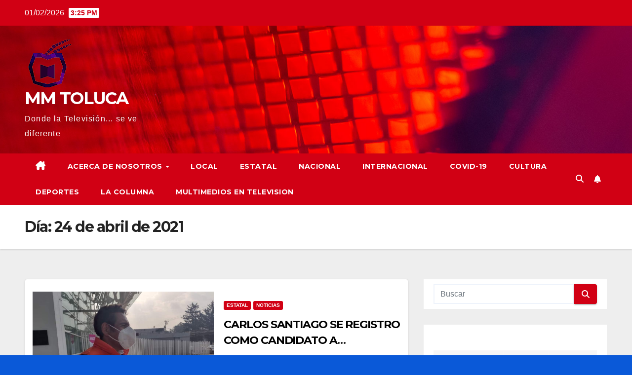

--- FILE ---
content_type: text/html; charset=UTF-8
request_url: https://multimediostoluca.online/2021/04/24/
body_size: 19490
content:
<!DOCTYPE html>
<html lang="es" xmlns:fb="https://www.facebook.com/2008/fbml" xmlns:addthis="https://www.addthis.com/help/api-spec" >
<head>
<meta charset="UTF-8">
<meta name="viewport" content="width=device-width, initial-scale=1">
<link rel="profile" href="http://gmpg.org/xfn/11">
<meta name='robots' content='noindex, follow' />

	<!-- This site is optimized with the Yoast SEO plugin v24.9 - https://yoast.com/wordpress/plugins/seo/ -->
	<title>24/04/2021 - MM TOLUCA</title>
	<meta property="og:locale" content="es_ES" />
	<meta property="og:type" content="website" />
	<meta property="og:title" content="24/04/2021 - MM TOLUCA" />
	<meta property="og:url" content="https://multimediostoluca.online/2021/04/24/" />
	<meta property="og:site_name" content="MM TOLUCA" />
	<meta name="twitter:card" content="summary_large_image" />
	<script type="application/ld+json" class="yoast-schema-graph">{"@context":"https://schema.org","@graph":[{"@type":"CollectionPage","@id":"https://multimediostoluca.online/2021/04/24/","url":"https://multimediostoluca.online/2021/04/24/","name":"24/04/2021 - MM TOLUCA","isPartOf":{"@id":"https://multimediostoluca.online/#website"},"primaryImageOfPage":{"@id":"https://multimediostoluca.online/2021/04/24/#primaryimage"},"image":{"@id":"https://multimediostoluca.online/2021/04/24/#primaryimage"},"thumbnailUrl":"https://i0.wp.com/multimediostoluca.online/wp-content/uploads/2021/04/FB_IMG_1619324936079.jpg?fit=1080%2C810&ssl=1","breadcrumb":{"@id":"https://multimediostoluca.online/2021/04/24/#breadcrumb"},"inLanguage":"es"},{"@type":"ImageObject","inLanguage":"es","@id":"https://multimediostoluca.online/2021/04/24/#primaryimage","url":"https://i0.wp.com/multimediostoluca.online/wp-content/uploads/2021/04/FB_IMG_1619324936079.jpg?fit=1080%2C810&ssl=1","contentUrl":"https://i0.wp.com/multimediostoluca.online/wp-content/uploads/2021/04/FB_IMG_1619324936079.jpg?fit=1080%2C810&ssl=1","width":1080,"height":810},{"@type":"BreadcrumbList","@id":"https://multimediostoluca.online/2021/04/24/#breadcrumb","itemListElement":[{"@type":"ListItem","position":1,"name":"Portada","item":"https://multimediostoluca.online/"},{"@type":"ListItem","position":2,"name":"Archivo de 24/04/2021"}]},{"@type":"WebSite","@id":"https://multimediostoluca.online/#website","url":"https://multimediostoluca.online/","name":"MULTIMEDIOS TOLUCA","description":"Donde la Televisión...                                                                se ve diferente","publisher":{"@id":"https://multimediostoluca.online/#organization"},"potentialAction":[{"@type":"SearchAction","target":{"@type":"EntryPoint","urlTemplate":"https://multimediostoluca.online/?s={search_term_string}"},"query-input":{"@type":"PropertyValueSpecification","valueRequired":true,"valueName":"search_term_string"}}],"inLanguage":"es"},{"@type":"Organization","@id":"https://multimediostoluca.online/#organization","name":"MULTIMEDIOS TOLUCA","url":"https://multimediostoluca.online/","logo":{"@type":"ImageObject","inLanguage":"es","@id":"https://multimediostoluca.online/#/schema/logo/image/","url":"http://multimediostoluca.online/wp-content/uploads/2021/01/cropped-cropped-LOGO-REDUCIDO-1-3.png","contentUrl":"http://multimediostoluca.online/wp-content/uploads/2021/01/cropped-cropped-LOGO-REDUCIDO-1-3.png","width":100,"height":100,"caption":"MULTIMEDIOS TOLUCA"},"image":{"@id":"https://multimediostoluca.online/#/schema/logo/image/"},"sameAs":["https://www.facebook.com/MultimediosToluca"]}]}</script>
	<!-- / Yoast SEO plugin. -->


<link rel="alternate" type="application/rss+xml" title="MM TOLUCA &raquo; Feed" href="https://multimediostoluca.online/feed/" />
<link rel="alternate" type="application/rss+xml" title="MM TOLUCA &raquo; Feed de los comentarios" href="https://multimediostoluca.online/comments/feed/" />
<link rel="alternate" type="text/calendar" title="MM TOLUCA &raquo; iCal Feed" href="https://multimediostoluca.online/eventos/?ical=1" />
<!-- multimediostoluca.online is managing ads with Advanced Ads 1.56.0 --><script id="multi-ready">
			window.advanced_ads_ready=function(e,a){a=a||"complete";var d=function(e){return"interactive"===a?"loading"!==e:"complete"===e};d(document.readyState)?e():document.addEventListener("readystatechange",(function(a){d(a.target.readyState)&&e()}),{once:"interactive"===a})},window.advanced_ads_ready_queue=window.advanced_ads_ready_queue||[];		</script>
		<style id='wp-img-auto-sizes-contain-inline-css'>
img:is([sizes=auto i],[sizes^="auto," i]){contain-intrinsic-size:3000px 1500px}
/*# sourceURL=wp-img-auto-sizes-contain-inline-css */
</style>

<link rel='stylesheet' id='wp-block-library-css' href='https://c0.wp.com/c/6.9/wp-includes/css/dist/block-library/style.min.css' media='all' />
<style id='wp-block-calendar-inline-css'>
.wp-block-calendar{text-align:center}.wp-block-calendar td,.wp-block-calendar th{border:1px solid;padding:.25em}.wp-block-calendar th{font-weight:400}.wp-block-calendar caption{background-color:inherit}.wp-block-calendar table{border-collapse:collapse;width:100%}.wp-block-calendar table.has-background th{background-color:inherit}.wp-block-calendar table.has-text-color th{color:inherit}.wp-block-calendar :where(table:not(.has-text-color)){color:#40464d}.wp-block-calendar :where(table:not(.has-text-color)) td,.wp-block-calendar :where(table:not(.has-text-color)) th{border-color:#ddd}:where(.wp-block-calendar table:not(.has-background) th){background:#ddd}
/*# sourceURL=https://c0.wp.com/c/6.9/wp-includes/blocks/calendar/style.min.css */
</style>
<style id='wp-block-image-inline-css'>
.wp-block-image>a,.wp-block-image>figure>a{display:inline-block}.wp-block-image img{box-sizing:border-box;height:auto;max-width:100%;vertical-align:bottom}@media not (prefers-reduced-motion){.wp-block-image img.hide{visibility:hidden}.wp-block-image img.show{animation:show-content-image .4s}}.wp-block-image[style*=border-radius] img,.wp-block-image[style*=border-radius]>a{border-radius:inherit}.wp-block-image.has-custom-border img{box-sizing:border-box}.wp-block-image.aligncenter{text-align:center}.wp-block-image.alignfull>a,.wp-block-image.alignwide>a{width:100%}.wp-block-image.alignfull img,.wp-block-image.alignwide img{height:auto;width:100%}.wp-block-image .aligncenter,.wp-block-image .alignleft,.wp-block-image .alignright,.wp-block-image.aligncenter,.wp-block-image.alignleft,.wp-block-image.alignright{display:table}.wp-block-image .aligncenter>figcaption,.wp-block-image .alignleft>figcaption,.wp-block-image .alignright>figcaption,.wp-block-image.aligncenter>figcaption,.wp-block-image.alignleft>figcaption,.wp-block-image.alignright>figcaption{caption-side:bottom;display:table-caption}.wp-block-image .alignleft{float:left;margin:.5em 1em .5em 0}.wp-block-image .alignright{float:right;margin:.5em 0 .5em 1em}.wp-block-image .aligncenter{margin-left:auto;margin-right:auto}.wp-block-image :where(figcaption){margin-bottom:1em;margin-top:.5em}.wp-block-image.is-style-circle-mask img{border-radius:9999px}@supports ((-webkit-mask-image:none) or (mask-image:none)) or (-webkit-mask-image:none){.wp-block-image.is-style-circle-mask img{border-radius:0;-webkit-mask-image:url('data:image/svg+xml;utf8,<svg viewBox="0 0 100 100" xmlns="http://www.w3.org/2000/svg"><circle cx="50" cy="50" r="50"/></svg>');mask-image:url('data:image/svg+xml;utf8,<svg viewBox="0 0 100 100" xmlns="http://www.w3.org/2000/svg"><circle cx="50" cy="50" r="50"/></svg>');mask-mode:alpha;-webkit-mask-position:center;mask-position:center;-webkit-mask-repeat:no-repeat;mask-repeat:no-repeat;-webkit-mask-size:contain;mask-size:contain}}:root :where(.wp-block-image.is-style-rounded img,.wp-block-image .is-style-rounded img){border-radius:9999px}.wp-block-image figure{margin:0}.wp-lightbox-container{display:flex;flex-direction:column;position:relative}.wp-lightbox-container img{cursor:zoom-in}.wp-lightbox-container img:hover+button{opacity:1}.wp-lightbox-container button{align-items:center;backdrop-filter:blur(16px) saturate(180%);background-color:#5a5a5a40;border:none;border-radius:4px;cursor:zoom-in;display:flex;height:20px;justify-content:center;opacity:0;padding:0;position:absolute;right:16px;text-align:center;top:16px;width:20px;z-index:100}@media not (prefers-reduced-motion){.wp-lightbox-container button{transition:opacity .2s ease}}.wp-lightbox-container button:focus-visible{outline:3px auto #5a5a5a40;outline:3px auto -webkit-focus-ring-color;outline-offset:3px}.wp-lightbox-container button:hover{cursor:pointer;opacity:1}.wp-lightbox-container button:focus{opacity:1}.wp-lightbox-container button:focus,.wp-lightbox-container button:hover,.wp-lightbox-container button:not(:hover):not(:active):not(.has-background){background-color:#5a5a5a40;border:none}.wp-lightbox-overlay{box-sizing:border-box;cursor:zoom-out;height:100vh;left:0;overflow:hidden;position:fixed;top:0;visibility:hidden;width:100%;z-index:100000}.wp-lightbox-overlay .close-button{align-items:center;cursor:pointer;display:flex;justify-content:center;min-height:40px;min-width:40px;padding:0;position:absolute;right:calc(env(safe-area-inset-right) + 16px);top:calc(env(safe-area-inset-top) + 16px);z-index:5000000}.wp-lightbox-overlay .close-button:focus,.wp-lightbox-overlay .close-button:hover,.wp-lightbox-overlay .close-button:not(:hover):not(:active):not(.has-background){background:none;border:none}.wp-lightbox-overlay .lightbox-image-container{height:var(--wp--lightbox-container-height);left:50%;overflow:hidden;position:absolute;top:50%;transform:translate(-50%,-50%);transform-origin:top left;width:var(--wp--lightbox-container-width);z-index:9999999999}.wp-lightbox-overlay .wp-block-image{align-items:center;box-sizing:border-box;display:flex;height:100%;justify-content:center;margin:0;position:relative;transform-origin:0 0;width:100%;z-index:3000000}.wp-lightbox-overlay .wp-block-image img{height:var(--wp--lightbox-image-height);min-height:var(--wp--lightbox-image-height);min-width:var(--wp--lightbox-image-width);width:var(--wp--lightbox-image-width)}.wp-lightbox-overlay .wp-block-image figcaption{display:none}.wp-lightbox-overlay button{background:none;border:none}.wp-lightbox-overlay .scrim{background-color:#fff;height:100%;opacity:.9;position:absolute;width:100%;z-index:2000000}.wp-lightbox-overlay.active{visibility:visible}@media not (prefers-reduced-motion){.wp-lightbox-overlay.active{animation:turn-on-visibility .25s both}.wp-lightbox-overlay.active img{animation:turn-on-visibility .35s both}.wp-lightbox-overlay.show-closing-animation:not(.active){animation:turn-off-visibility .35s both}.wp-lightbox-overlay.show-closing-animation:not(.active) img{animation:turn-off-visibility .25s both}.wp-lightbox-overlay.zoom.active{animation:none;opacity:1;visibility:visible}.wp-lightbox-overlay.zoom.active .lightbox-image-container{animation:lightbox-zoom-in .4s}.wp-lightbox-overlay.zoom.active .lightbox-image-container img{animation:none}.wp-lightbox-overlay.zoom.active .scrim{animation:turn-on-visibility .4s forwards}.wp-lightbox-overlay.zoom.show-closing-animation:not(.active){animation:none}.wp-lightbox-overlay.zoom.show-closing-animation:not(.active) .lightbox-image-container{animation:lightbox-zoom-out .4s}.wp-lightbox-overlay.zoom.show-closing-animation:not(.active) .lightbox-image-container img{animation:none}.wp-lightbox-overlay.zoom.show-closing-animation:not(.active) .scrim{animation:turn-off-visibility .4s forwards}}@keyframes show-content-image{0%{visibility:hidden}99%{visibility:hidden}to{visibility:visible}}@keyframes turn-on-visibility{0%{opacity:0}to{opacity:1}}@keyframes turn-off-visibility{0%{opacity:1;visibility:visible}99%{opacity:0;visibility:visible}to{opacity:0;visibility:hidden}}@keyframes lightbox-zoom-in{0%{transform:translate(calc((-100vw + var(--wp--lightbox-scrollbar-width))/2 + var(--wp--lightbox-initial-left-position)),calc(-50vh + var(--wp--lightbox-initial-top-position))) scale(var(--wp--lightbox-scale))}to{transform:translate(-50%,-50%) scale(1)}}@keyframes lightbox-zoom-out{0%{transform:translate(-50%,-50%) scale(1);visibility:visible}99%{visibility:visible}to{transform:translate(calc((-100vw + var(--wp--lightbox-scrollbar-width))/2 + var(--wp--lightbox-initial-left-position)),calc(-50vh + var(--wp--lightbox-initial-top-position))) scale(var(--wp--lightbox-scale));visibility:hidden}}
/*# sourceURL=https://c0.wp.com/c/6.9/wp-includes/blocks/image/style.min.css */
</style>
<style id='wp-block-paragraph-inline-css'>
.is-small-text{font-size:.875em}.is-regular-text{font-size:1em}.is-large-text{font-size:2.25em}.is-larger-text{font-size:3em}.has-drop-cap:not(:focus):first-letter{float:left;font-size:8.4em;font-style:normal;font-weight:100;line-height:.68;margin:.05em .1em 0 0;text-transform:uppercase}body.rtl .has-drop-cap:not(:focus):first-letter{float:none;margin-left:.1em}p.has-drop-cap.has-background{overflow:hidden}:root :where(p.has-background){padding:1.25em 2.375em}:where(p.has-text-color:not(.has-link-color)) a{color:inherit}p.has-text-align-left[style*="writing-mode:vertical-lr"],p.has-text-align-right[style*="writing-mode:vertical-rl"]{rotate:180deg}
/*# sourceURL=https://c0.wp.com/c/6.9/wp-includes/blocks/paragraph/style.min.css */
</style>
<style id='global-styles-inline-css'>
:root{--wp--preset--aspect-ratio--square: 1;--wp--preset--aspect-ratio--4-3: 4/3;--wp--preset--aspect-ratio--3-4: 3/4;--wp--preset--aspect-ratio--3-2: 3/2;--wp--preset--aspect-ratio--2-3: 2/3;--wp--preset--aspect-ratio--16-9: 16/9;--wp--preset--aspect-ratio--9-16: 9/16;--wp--preset--color--black: #000000;--wp--preset--color--cyan-bluish-gray: #abb8c3;--wp--preset--color--white: #ffffff;--wp--preset--color--pale-pink: #f78da7;--wp--preset--color--vivid-red: #cf2e2e;--wp--preset--color--luminous-vivid-orange: #ff6900;--wp--preset--color--luminous-vivid-amber: #fcb900;--wp--preset--color--light-green-cyan: #7bdcb5;--wp--preset--color--vivid-green-cyan: #00d084;--wp--preset--color--pale-cyan-blue: #8ed1fc;--wp--preset--color--vivid-cyan-blue: #0693e3;--wp--preset--color--vivid-purple: #9b51e0;--wp--preset--gradient--vivid-cyan-blue-to-vivid-purple: linear-gradient(135deg,rgb(6,147,227) 0%,rgb(155,81,224) 100%);--wp--preset--gradient--light-green-cyan-to-vivid-green-cyan: linear-gradient(135deg,rgb(122,220,180) 0%,rgb(0,208,130) 100%);--wp--preset--gradient--luminous-vivid-amber-to-luminous-vivid-orange: linear-gradient(135deg,rgb(252,185,0) 0%,rgb(255,105,0) 100%);--wp--preset--gradient--luminous-vivid-orange-to-vivid-red: linear-gradient(135deg,rgb(255,105,0) 0%,rgb(207,46,46) 100%);--wp--preset--gradient--very-light-gray-to-cyan-bluish-gray: linear-gradient(135deg,rgb(238,238,238) 0%,rgb(169,184,195) 100%);--wp--preset--gradient--cool-to-warm-spectrum: linear-gradient(135deg,rgb(74,234,220) 0%,rgb(151,120,209) 20%,rgb(207,42,186) 40%,rgb(238,44,130) 60%,rgb(251,105,98) 80%,rgb(254,248,76) 100%);--wp--preset--gradient--blush-light-purple: linear-gradient(135deg,rgb(255,206,236) 0%,rgb(152,150,240) 100%);--wp--preset--gradient--blush-bordeaux: linear-gradient(135deg,rgb(254,205,165) 0%,rgb(254,45,45) 50%,rgb(107,0,62) 100%);--wp--preset--gradient--luminous-dusk: linear-gradient(135deg,rgb(255,203,112) 0%,rgb(199,81,192) 50%,rgb(65,88,208) 100%);--wp--preset--gradient--pale-ocean: linear-gradient(135deg,rgb(255,245,203) 0%,rgb(182,227,212) 50%,rgb(51,167,181) 100%);--wp--preset--gradient--electric-grass: linear-gradient(135deg,rgb(202,248,128) 0%,rgb(113,206,126) 100%);--wp--preset--gradient--midnight: linear-gradient(135deg,rgb(2,3,129) 0%,rgb(40,116,252) 100%);--wp--preset--font-size--small: 13px;--wp--preset--font-size--medium: 20px;--wp--preset--font-size--large: 36px;--wp--preset--font-size--x-large: 42px;--wp--preset--spacing--20: 0.44rem;--wp--preset--spacing--30: 0.67rem;--wp--preset--spacing--40: 1rem;--wp--preset--spacing--50: 1.5rem;--wp--preset--spacing--60: 2.25rem;--wp--preset--spacing--70: 3.38rem;--wp--preset--spacing--80: 5.06rem;--wp--preset--shadow--natural: 6px 6px 9px rgba(0, 0, 0, 0.2);--wp--preset--shadow--deep: 12px 12px 50px rgba(0, 0, 0, 0.4);--wp--preset--shadow--sharp: 6px 6px 0px rgba(0, 0, 0, 0.2);--wp--preset--shadow--outlined: 6px 6px 0px -3px rgb(255, 255, 255), 6px 6px rgb(0, 0, 0);--wp--preset--shadow--crisp: 6px 6px 0px rgb(0, 0, 0);}:where(.is-layout-flex){gap: 0.5em;}:where(.is-layout-grid){gap: 0.5em;}body .is-layout-flex{display: flex;}.is-layout-flex{flex-wrap: wrap;align-items: center;}.is-layout-flex > :is(*, div){margin: 0;}body .is-layout-grid{display: grid;}.is-layout-grid > :is(*, div){margin: 0;}:where(.wp-block-columns.is-layout-flex){gap: 2em;}:where(.wp-block-columns.is-layout-grid){gap: 2em;}:where(.wp-block-post-template.is-layout-flex){gap: 1.25em;}:where(.wp-block-post-template.is-layout-grid){gap: 1.25em;}.has-black-color{color: var(--wp--preset--color--black) !important;}.has-cyan-bluish-gray-color{color: var(--wp--preset--color--cyan-bluish-gray) !important;}.has-white-color{color: var(--wp--preset--color--white) !important;}.has-pale-pink-color{color: var(--wp--preset--color--pale-pink) !important;}.has-vivid-red-color{color: var(--wp--preset--color--vivid-red) !important;}.has-luminous-vivid-orange-color{color: var(--wp--preset--color--luminous-vivid-orange) !important;}.has-luminous-vivid-amber-color{color: var(--wp--preset--color--luminous-vivid-amber) !important;}.has-light-green-cyan-color{color: var(--wp--preset--color--light-green-cyan) !important;}.has-vivid-green-cyan-color{color: var(--wp--preset--color--vivid-green-cyan) !important;}.has-pale-cyan-blue-color{color: var(--wp--preset--color--pale-cyan-blue) !important;}.has-vivid-cyan-blue-color{color: var(--wp--preset--color--vivid-cyan-blue) !important;}.has-vivid-purple-color{color: var(--wp--preset--color--vivid-purple) !important;}.has-black-background-color{background-color: var(--wp--preset--color--black) !important;}.has-cyan-bluish-gray-background-color{background-color: var(--wp--preset--color--cyan-bluish-gray) !important;}.has-white-background-color{background-color: var(--wp--preset--color--white) !important;}.has-pale-pink-background-color{background-color: var(--wp--preset--color--pale-pink) !important;}.has-vivid-red-background-color{background-color: var(--wp--preset--color--vivid-red) !important;}.has-luminous-vivid-orange-background-color{background-color: var(--wp--preset--color--luminous-vivid-orange) !important;}.has-luminous-vivid-amber-background-color{background-color: var(--wp--preset--color--luminous-vivid-amber) !important;}.has-light-green-cyan-background-color{background-color: var(--wp--preset--color--light-green-cyan) !important;}.has-vivid-green-cyan-background-color{background-color: var(--wp--preset--color--vivid-green-cyan) !important;}.has-pale-cyan-blue-background-color{background-color: var(--wp--preset--color--pale-cyan-blue) !important;}.has-vivid-cyan-blue-background-color{background-color: var(--wp--preset--color--vivid-cyan-blue) !important;}.has-vivid-purple-background-color{background-color: var(--wp--preset--color--vivid-purple) !important;}.has-black-border-color{border-color: var(--wp--preset--color--black) !important;}.has-cyan-bluish-gray-border-color{border-color: var(--wp--preset--color--cyan-bluish-gray) !important;}.has-white-border-color{border-color: var(--wp--preset--color--white) !important;}.has-pale-pink-border-color{border-color: var(--wp--preset--color--pale-pink) !important;}.has-vivid-red-border-color{border-color: var(--wp--preset--color--vivid-red) !important;}.has-luminous-vivid-orange-border-color{border-color: var(--wp--preset--color--luminous-vivid-orange) !important;}.has-luminous-vivid-amber-border-color{border-color: var(--wp--preset--color--luminous-vivid-amber) !important;}.has-light-green-cyan-border-color{border-color: var(--wp--preset--color--light-green-cyan) !important;}.has-vivid-green-cyan-border-color{border-color: var(--wp--preset--color--vivid-green-cyan) !important;}.has-pale-cyan-blue-border-color{border-color: var(--wp--preset--color--pale-cyan-blue) !important;}.has-vivid-cyan-blue-border-color{border-color: var(--wp--preset--color--vivid-cyan-blue) !important;}.has-vivid-purple-border-color{border-color: var(--wp--preset--color--vivid-purple) !important;}.has-vivid-cyan-blue-to-vivid-purple-gradient-background{background: var(--wp--preset--gradient--vivid-cyan-blue-to-vivid-purple) !important;}.has-light-green-cyan-to-vivid-green-cyan-gradient-background{background: var(--wp--preset--gradient--light-green-cyan-to-vivid-green-cyan) !important;}.has-luminous-vivid-amber-to-luminous-vivid-orange-gradient-background{background: var(--wp--preset--gradient--luminous-vivid-amber-to-luminous-vivid-orange) !important;}.has-luminous-vivid-orange-to-vivid-red-gradient-background{background: var(--wp--preset--gradient--luminous-vivid-orange-to-vivid-red) !important;}.has-very-light-gray-to-cyan-bluish-gray-gradient-background{background: var(--wp--preset--gradient--very-light-gray-to-cyan-bluish-gray) !important;}.has-cool-to-warm-spectrum-gradient-background{background: var(--wp--preset--gradient--cool-to-warm-spectrum) !important;}.has-blush-light-purple-gradient-background{background: var(--wp--preset--gradient--blush-light-purple) !important;}.has-blush-bordeaux-gradient-background{background: var(--wp--preset--gradient--blush-bordeaux) !important;}.has-luminous-dusk-gradient-background{background: var(--wp--preset--gradient--luminous-dusk) !important;}.has-pale-ocean-gradient-background{background: var(--wp--preset--gradient--pale-ocean) !important;}.has-electric-grass-gradient-background{background: var(--wp--preset--gradient--electric-grass) !important;}.has-midnight-gradient-background{background: var(--wp--preset--gradient--midnight) !important;}.has-small-font-size{font-size: var(--wp--preset--font-size--small) !important;}.has-medium-font-size{font-size: var(--wp--preset--font-size--medium) !important;}.has-large-font-size{font-size: var(--wp--preset--font-size--large) !important;}.has-x-large-font-size{font-size: var(--wp--preset--font-size--x-large) !important;}
/*# sourceURL=global-styles-inline-css */
</style>

<style id='classic-theme-styles-inline-css'>
/*! This file is auto-generated */
.wp-block-button__link{color:#fff;background-color:#32373c;border-radius:9999px;box-shadow:none;text-decoration:none;padding:calc(.667em + 2px) calc(1.333em + 2px);font-size:1.125em}.wp-block-file__button{background:#32373c;color:#fff;text-decoration:none}
/*# sourceURL=/wp-includes/css/classic-themes.min.css */
</style>
<link rel='stylesheet' id='page-visit-counter-pro-css' href='https://multimediostoluca.online/wp-content/plugins/page-visit-counter/public/css/page-visit-counter-public.css' media='all' />
<link rel='stylesheet' id='newsup-fonts-css' href='//fonts.googleapis.com/css?family=Montserrat%3A400%2C500%2C700%2C800%7CWork%2BSans%3A300%2C400%2C500%2C600%2C700%2C800%2C900%26display%3Dswap&#038;subset=latin%2Clatin-ext' media='all' />
<link rel='stylesheet' id='bootstrap-css' href='https://multimediostoluca.online/wp-content/themes/newsup/css/bootstrap.css' media='all' />
<link rel='stylesheet' id='newsup-style-css' href='https://multimediostoluca.online/wp-content/themes/newsberg/style.css' media='all' />
<link rel='stylesheet' id='font-awesome-5-all-css' href='https://multimediostoluca.online/wp-content/themes/newsup/css/font-awesome/css/all.min.css' media='all' />
<link rel='stylesheet' id='font-awesome-4-shim-css' href='https://multimediostoluca.online/wp-content/themes/newsup/css/font-awesome/css/v4-shims.min.css' media='all' />
<link rel='stylesheet' id='owl-carousel-css' href='https://multimediostoluca.online/wp-content/themes/newsup/css/owl.carousel.css' media='all' />
<link rel='stylesheet' id='smartmenus-css' href='https://multimediostoluca.online/wp-content/themes/newsup/css/jquery.smartmenus.bootstrap.css' media='all' />
<link rel='stylesheet' id='newsup-custom-css-css' href='https://multimediostoluca.online/wp-content/themes/newsup/inc/ansar/customize/css/customizer.css' media='all' />
<link rel='stylesheet' id='simple-social-icons-font-css' href='https://multimediostoluca.online/wp-content/plugins/simple-social-icons/css/style.css' media='all' />
<link rel='stylesheet' id='addthis_all_pages-css' href='https://multimediostoluca.online/wp-content/plugins/addthis/frontend/build/addthis_wordpress_public.min.css' media='all' />
<link rel='stylesheet' id='newsup-style-parent-css' href='https://multimediostoluca.online/wp-content/themes/newsup/style.css' media='all' />
<link rel='stylesheet' id='newsberg-style-css' href='https://multimediostoluca.online/wp-content/themes/newsberg/style.css' media='all' />
<link rel='stylesheet' id='newsberg-default-css-css' href='https://multimediostoluca.online/wp-content/themes/newsberg/css/colors/default.css' media='all' />
<script src="https://c0.wp.com/c/6.9/wp-includes/js/jquery/jquery.min.js" id="jquery-core-js"></script>
<script src="https://c0.wp.com/c/6.9/wp-includes/js/jquery/jquery-migrate.min.js" id="jquery-migrate-js"></script>
<script defer src="https://multimediostoluca.online/wp-content/plugins/page-visit-counter/public/js/page-visit-counter-public.js" id="page-visit-counter-pro-js"></script>
<script defer src="https://multimediostoluca.online/wp-content/themes/newsup/js/navigation.js" id="newsup-navigation-js"></script>
<script defer src="https://multimediostoluca.online/wp-content/themes/newsup/js/bootstrap.js" id="bootstrap-js"></script>
<script defer src="https://multimediostoluca.online/wp-content/themes/newsup/js/owl.carousel.min.js" id="owl-carousel-min-js"></script>
<script defer src="https://multimediostoluca.online/wp-content/themes/newsup/js/jquery.smartmenus.js" id="smartmenus-js-js"></script>
<script defer src="https://multimediostoluca.online/wp-content/themes/newsup/js/jquery.smartmenus.bootstrap.js" id="bootstrap-smartmenus-js-js"></script>
<script defer src="https://multimediostoluca.online/wp-content/themes/newsup/js/jquery.marquee.js" id="newsup-marquee-js-js"></script>
<script defer src="https://multimediostoluca.online/wp-content/themes/newsup/js/main.js" id="newsup-main-js-js"></script>
<script defer src="https://s7.addthis.com/js/300/addthis_widget.js" id="addthis_widget-js"></script>
<link rel="https://api.w.org/" href="https://multimediostoluca.online/wp-json/" /><meta name="tec-api-version" content="v1"><meta name="tec-api-origin" content="https://multimediostoluca.online"><link rel="alternate" href="https://multimediostoluca.online/wp-json/tribe/events/v1/" />	<style>img#wpstats{display:none}</style>
		 
<style type="text/css" id="custom-background-css">
    .wrapper { background-color: 0a59d8; }
</style>
    <style type="text/css">
            body .site-title a,
        body .site-description {
            color: #ffffff;
        }

        .site-branding-text .site-title a {
                font-size: px;
            }

            @media only screen and (max-width: 640px) {
                .site-branding-text .site-title a {
                    font-size: 40px;

                }
            }

            @media only screen and (max-width: 375px) {
                .site-branding-text .site-title a {
                    font-size: 32px;

                }
            }

        </style>
    <style id="custom-background-css">
body.custom-background { background-color: #0a59d8; }
</style>
	<script data-cfasync="false" type="text/javascript">if (window.addthis_product === undefined) { window.addthis_product = "wpp"; } if (window.wp_product_version === undefined) { window.wp_product_version = "wpp-6.2.7"; } if (window.addthis_share === undefined) { window.addthis_share = {}; } if (window.addthis_config === undefined) { window.addthis_config = {"data_track_clickback":true,"ignore_server_config":true,"ui_atversion":300}; } if (window.addthis_layers === undefined) { window.addthis_layers = {}; } if (window.addthis_layers_tools === undefined) { window.addthis_layers_tools = [{"share":{"counts":"none","numPreferredServices":5,"mobile":false,"position":"left","theme":"transparent"},"sharedock":{"counts":"none","numPreferredServices":5,"mobileButtonSize":"large","position":"bottom","theme":"transparent"}}]; } else { window.addthis_layers_tools.push({"share":{"counts":"none","numPreferredServices":5,"mobile":false,"position":"left","theme":"transparent"},"sharedock":{"counts":"none","numPreferredServices":5,"mobileButtonSize":"large","position":"bottom","theme":"transparent"}});  } if (window.addthis_plugin_info === undefined) { window.addthis_plugin_info = {"info_status":"enabled","cms_name":"WordPress","plugin_name":"Share Buttons by AddThis","plugin_version":"6.2.7","plugin_mode":"WordPress","anonymous_profile_id":"wp-5ce9154905037ca0b7f750257414d59b","page_info":{"template":"archives","post_type":""},"sharing_enabled_on_post_via_metabox":false}; } 
                    (function() {
                      var first_load_interval_id = setInterval(function () {
                        if (typeof window.addthis !== 'undefined') {
                          window.clearInterval(first_load_interval_id);
                          if (typeof window.addthis_layers !== 'undefined' && Object.getOwnPropertyNames(window.addthis_layers).length > 0) {
                            window.addthis.layers(window.addthis_layers);
                          }
                          if (Array.isArray(window.addthis_layers_tools)) {
                            for (i = 0; i < window.addthis_layers_tools.length; i++) {
                              window.addthis.layers(window.addthis_layers_tools[i]);
                            }
                          }
                        }
                     },1000)
                    }());
                </script><link rel="icon" href="https://i0.wp.com/multimediostoluca.online/wp-content/uploads/2021/01/cropped-LOGO-REDUCIDO-2-4.jpg?fit=32%2C32&#038;ssl=1" sizes="32x32" />
<link rel="icon" href="https://i0.wp.com/multimediostoluca.online/wp-content/uploads/2021/01/cropped-LOGO-REDUCIDO-2-4.jpg?fit=192%2C192&#038;ssl=1" sizes="192x192" />
<link rel="apple-touch-icon" href="https://i0.wp.com/multimediostoluca.online/wp-content/uploads/2021/01/cropped-LOGO-REDUCIDO-2-4.jpg?fit=180%2C180&#038;ssl=1" />
<meta name="msapplication-TileImage" content="https://i0.wp.com/multimediostoluca.online/wp-content/uploads/2021/01/cropped-LOGO-REDUCIDO-2-4.jpg?fit=270%2C270&#038;ssl=1" />
<style id="wpforms-css-vars-root">
				:root {
					--wpforms-field-border-radius: 3px;
--wpforms-field-border-style: solid;
--wpforms-field-border-size: 1px;
--wpforms-field-background-color: #ffffff;
--wpforms-field-border-color: rgba( 0, 0, 0, 0.25 );
--wpforms-field-border-color-spare: rgba( 0, 0, 0, 0.25 );
--wpforms-field-text-color: rgba( 0, 0, 0, 0.7 );
--wpforms-field-menu-color: #ffffff;
--wpforms-label-color: rgba( 0, 0, 0, 0.85 );
--wpforms-label-sublabel-color: rgba( 0, 0, 0, 0.55 );
--wpforms-label-error-color: #d63637;
--wpforms-button-border-radius: 3px;
--wpforms-button-border-style: none;
--wpforms-button-border-size: 1px;
--wpforms-button-background-color: #066aab;
--wpforms-button-border-color: #066aab;
--wpforms-button-text-color: #ffffff;
--wpforms-page-break-color: #066aab;
--wpforms-background-image: none;
--wpforms-background-position: center center;
--wpforms-background-repeat: no-repeat;
--wpforms-background-size: cover;
--wpforms-background-width: 100px;
--wpforms-background-height: 100px;
--wpforms-background-color: rgba( 0, 0, 0, 0 );
--wpforms-background-url: none;
--wpforms-container-padding: 0px;
--wpforms-container-border-style: none;
--wpforms-container-border-width: 1px;
--wpforms-container-border-color: #000000;
--wpforms-container-border-radius: 3px;
--wpforms-field-size-input-height: 43px;
--wpforms-field-size-input-spacing: 15px;
--wpforms-field-size-font-size: 16px;
--wpforms-field-size-line-height: 19px;
--wpforms-field-size-padding-h: 14px;
--wpforms-field-size-checkbox-size: 16px;
--wpforms-field-size-sublabel-spacing: 5px;
--wpforms-field-size-icon-size: 1;
--wpforms-label-size-font-size: 16px;
--wpforms-label-size-line-height: 19px;
--wpforms-label-size-sublabel-font-size: 14px;
--wpforms-label-size-sublabel-line-height: 17px;
--wpforms-button-size-font-size: 17px;
--wpforms-button-size-height: 41px;
--wpforms-button-size-padding-h: 15px;
--wpforms-button-size-margin-top: 10px;
--wpforms-container-shadow-size-box-shadow: none;

				}
			</style></head>
<body class="archive date custom-background wp-custom-logo wp-embed-responsive wp-theme-newsup wp-child-theme-newsberg tribe-no-js hfeed ta-hide-date-author-in-list aa-prefix-multi-" >
<div id="page" class="site">
<a class="skip-link screen-reader-text" href="#content">
Saltar al contenido</a>
  <div class="wrapper" id="custom-background-css">
    <header class="mg-headwidget">
      <!--==================== TOP BAR ====================-->
      <div class="mg-head-detail hidden-xs">
    <div class="container-fluid">
        <div class="row align-items-center">
            <div class="col-md-6 col-xs-12">
                <ul class="info-left">
                            <li>01/02/2026            <span class="time">  3:25 PM</span>
                   </li>
                   </ul>
            </div>
            <div class="col-md-6 col-xs-12">
                <ul class="mg-social info-right">
                                    </ul>
            </div>
        </div>
    </div>
</div>
      <div class="clearfix"></div>

      
      <div class="mg-nav-widget-area-back" style='background-image: url("https://multimediostoluca.online/wp-content/themes/newsberg/images/head-back.jpg" );'>
                <div class="overlay">
          <div class="inner" > 
              <div class="container-fluid">
                  <div class="mg-nav-widget-area">
                    <div class="row align-items-center">
                      <div class="col-md-3 text-center-xs">
                        <div class="navbar-header">
                          <div class="site-logo">
                            <a href="https://multimediostoluca.online/" class="navbar-brand" rel="home"><img width="100" height="100" src="https://i0.wp.com/multimediostoluca.online/wp-content/uploads/2021/01/cropped-cropped-cropped-cropped-cropped-LOGO-REDUCIDO-1-3.png?fit=100%2C100&amp;ssl=1" class="custom-logo" alt="MM TOLUCA" decoding="async" /></a>                          </div>
                          <div class="site-branding-text ">
                                                            <p class="site-title"> <a href="https://multimediostoluca.online/" rel="home">MM TOLUCA</a></p>
                                                            <p class="site-description">Donde la Televisión...                                                                se ve diferente</p>
                          </div>    
                        </div>
                      </div>
                                          </div>
                  </div>
              </div>
          </div>
        </div>
      </div>
    <div class="mg-menu-full">
      <nav class="navbar navbar-expand-lg navbar-wp">
        <div class="container-fluid">
          <!-- Right nav -->
          <div class="m-header align-items-center">
                            <a class="mobilehomebtn" href="https://multimediostoluca.online"><span class="fa-solid fa-house-chimney"></span></a>
              <!-- navbar-toggle -->
              <button class="navbar-toggler mx-auto" type="button" data-toggle="collapse" data-target="#navbar-wp" aria-controls="navbarSupportedContent" aria-expanded="false" aria-label="Alternar navegación">
                <span class="burger">
                  <span class="burger-line"></span>
                  <span class="burger-line"></span>
                  <span class="burger-line"></span>
                </span>
              </button>
              <!-- /navbar-toggle -->
                          <div class="dropdown show mg-search-box pr-2">
                <a class="dropdown-toggle msearch ml-auto" href="#" role="button" id="dropdownMenuLink" data-toggle="dropdown" aria-haspopup="true" aria-expanded="false">
                <i class="fas fa-search"></i>
                </a> 
                <div class="dropdown-menu searchinner" aria-labelledby="dropdownMenuLink">
                    <form role="search" method="get" id="searchform" action="https://multimediostoluca.online/">
  <div class="input-group">
    <input type="search" class="form-control" placeholder="Buscar" value="" name="s" />
    <span class="input-group-btn btn-default">
    <button type="submit" class="btn"> <i class="fas fa-search"></i> </button>
    </span> </div>
</form>                </div>
            </div>
                  <a href="#" target="_blank" class="btn-bell btn-theme mx-2"><i class="fa fa-bell"></i></a>
                      
          </div>
          <!-- /Right nav --> 
          <div class="collapse navbar-collapse" id="navbar-wp">
            <div class="d-md-block">
              <ul id="menu-menu-2" class="nav navbar-nav mr-auto "><li class="active home"><a class="homebtn" href="https://multimediostoluca.online"><span class='fa-solid fa-house-chimney'></span></a></li><li id="menu-item-198" class="menu-item menu-item-type-post_type menu-item-object-page menu-item-has-children menu-item-198 dropdown"><a class="nav-link" title="ACERCA DE NOSOTROS" href="https://multimediostoluca.online/acerca-de/" data-toggle="dropdown" class="dropdown-toggle">ACERCA DE NOSOTROS </a>
<ul role="menu" class=" dropdown-menu">
	<li id="menu-item-196" class="menu-item menu-item-type-post_type menu-item-object-page menu-item-has-children menu-item-196 dropdown"><a class="dropdown-item" title="NUESTRO OBJETIVO" href="https://multimediostoluca.online/blog/">NUESTRO OBJETIVO</a>
	<ul role="menu" class=" dropdown-menu">
		<li id="menu-item-2146" class="menu-item menu-item-type-post_type menu-item-object-page menu-item-privacy-policy menu-item-2146"><a class="dropdown-item" title="POLÍTICA DE PRIVACIDAD" href="https://multimediostoluca.online/politica-de-privacidad/">POLÍTICA DE PRIVACIDAD</a></li>
	</ul>
</li>
</ul>
</li>
<li id="menu-item-345" class="menu-item menu-item-type-taxonomy menu-item-object-category menu-item-345"><a class="nav-link" title="LOCAL" href="https://multimediostoluca.online/category/noticias/local/">LOCAL</a></li>
<li id="menu-item-343" class="menu-item menu-item-type-taxonomy menu-item-object-category menu-item-343"><a class="nav-link" title="ESTATAL" href="https://multimediostoluca.online/category/noticias/estatal/">ESTATAL</a></li>
<li id="menu-item-346" class="menu-item menu-item-type-taxonomy menu-item-object-category menu-item-346"><a class="nav-link" title="NACIONAL" href="https://multimediostoluca.online/category/noticias/nacional/">NACIONAL</a></li>
<li id="menu-item-344" class="menu-item menu-item-type-taxonomy menu-item-object-category menu-item-344"><a class="nav-link" title="INTERNACIONAL" href="https://multimediostoluca.online/category/noticias/internacional/">INTERNACIONAL</a></li>
<li id="menu-item-373" class="menu-item menu-item-type-taxonomy menu-item-object-category menu-item-373"><a class="nav-link" title="COVID-19" href="https://multimediostoluca.online/category/covid-19/">COVID-19</a></li>
<li id="menu-item-374" class="menu-item menu-item-type-taxonomy menu-item-object-category menu-item-374"><a class="nav-link" title="CULTURA" href="https://multimediostoluca.online/category/cultura-cultura/">CULTURA</a></li>
<li id="menu-item-375" class="menu-item menu-item-type-taxonomy menu-item-object-category menu-item-375"><a class="nav-link" title="DEPORTES" href="https://multimediostoluca.online/category/deportes-deportes/">DEPORTES</a></li>
<li id="menu-item-1491" class="menu-item menu-item-type-taxonomy menu-item-object-category menu-item-1491"><a class="nav-link" title="LA COLUMNA" href="https://multimediostoluca.online/category/columna-invitada/">LA COLUMNA</a></li>
<li id="menu-item-2376" class="menu-item menu-item-type-taxonomy menu-item-object-category menu-item-2376"><a class="nav-link" title="MULTIMEDIOS EN TELEVISION" href="https://multimediostoluca.online/category/multimedios-en-television/">MULTIMEDIOS EN TELEVISION</a></li>
</ul>            </div>      
          </div>
          <!-- Right nav -->
          <div class="desk-header d-lg-flex pl-3 ml-auto my-2 my-lg-0 position-relative align-items-center">
                        <div class="dropdown show mg-search-box pr-2">
                <a class="dropdown-toggle msearch ml-auto" href="#" role="button" id="dropdownMenuLink" data-toggle="dropdown" aria-haspopup="true" aria-expanded="false">
                <i class="fas fa-search"></i>
                </a> 
                <div class="dropdown-menu searchinner" aria-labelledby="dropdownMenuLink">
                    <form role="search" method="get" id="searchform" action="https://multimediostoluca.online/">
  <div class="input-group">
    <input type="search" class="form-control" placeholder="Buscar" value="" name="s" />
    <span class="input-group-btn btn-default">
    <button type="submit" class="btn"> <i class="fas fa-search"></i> </button>
    </span> </div>
</form>                </div>
            </div>
                  <a href="#" target="_blank" class="btn-bell btn-theme mx-2"><i class="fa fa-bell"></i></a>
                  </div>
          <!-- /Right nav -->
      </div>
      </nav> <!-- /Navigation -->
    </div>
</header>
<div class="clearfix"></div> <!--==================== Newsup breadcrumb section ====================-->
<div class="mg-breadcrumb-section" style='background: url("https://multimediostoluca.online/wp-content/themes/newsberg/images/head-back.jpg" ) repeat scroll center 0 #143745;'>
   <div class="overlay">       <div class="container-fluid">
        <div class="row">
          <div class="col-md-12 col-sm-12">
            <div class="mg-breadcrumb-title">
              <h1>Día: <span>24 de abril de 2021</span></h1>            </div>
          </div>
        </div>
      </div>
   </div> </div>
<div class="clearfix"></div><!--container-->
    <div id="content" class="container-fluid archive-class">
        <!--row-->
            <div class="row">
                                    <div class="col-md-8">
                <!-- mg-posts-sec mg-posts-modul-6 -->
<div class="mg-posts-sec mg-posts-modul-6">
    <!-- mg-posts-sec-inner -->
    <div class="mg-posts-sec-inner">
                    <article id="post-5677" class="d-md-flex mg-posts-sec-post align-items-center post-5677 post type-post status-publish format-standard has-post-thumbnail hentry category-estatal category-noticias">
                <div class="col-12 col-md-6">
    <div class="mg-post-thumb back-img md" style="background-image: url('https://multimediostoluca.online/wp-content/uploads/2021/04/FB_IMG_1619324936079.jpg');">
        <span class="post-form"><i class="fas fa-camera"></i></span>        <a class="link-div" href="https://multimediostoluca.online/2021/04/24/carlos-santiago-se-registro-como-candidato-a-presidente-municipal-por-metepec/"></a>
    </div> 
</div>
                <div class="mg-sec-top-post py-3 col">
                    <div class="mg-blog-category"><a class="newsup-categories category-color-1" href="https://multimediostoluca.online/category/noticias/estatal/" alt="Ver todas las entradas en ESTATAL"> 
                                 ESTATAL
                             </a><a class="newsup-categories category-color-1" href="https://multimediostoluca.online/category/noticias/" alt="Ver todas las entradas en NOTICIAS"> 
                                 NOTICIAS
                             </a></div> 
                    <h4 class="entry-title title"><a href="https://multimediostoluca.online/2021/04/24/carlos-santiago-se-registro-como-candidato-a-presidente-municipal-por-metepec/">CARLOS SANTIAGO SE REGISTRO COMO CANDIDATO A PRESIDENTE MUNICIPAL POR METEPEC</a></h4>
                            <div class="mg-blog-meta"> 
                    <span class="mg-blog-date"><i class="fas fa-clock"></i>
            <a href="https://multimediostoluca.online/2021/04/">
                24/04/2021            </a>
        </span>
            </div> 
                        <div class="mg-content">
                        <p>CARLOS SANTIAGO P La tarde de este sábado Carlos Santiago se registró en el Instituto Electoral del Estado de México para contender este 6 de junio como candidato a la</p>
                    </div>
                </div>
            </article>
                    <article id="post-5674" class="d-md-flex mg-posts-sec-post align-items-center post-5674 post type-post status-publish format-standard has-post-thumbnail hentry category-local category-noticias">
                <div class="col-12 col-md-6">
    <div class="mg-post-thumb back-img md" style="background-image: url('https://multimediostoluca.online/wp-content/uploads/2021/04/FB_IMG_1619324424247.jpg');">
        <span class="post-form"><i class="fas fa-camera"></i></span>        <a class="link-div" href="https://multimediostoluca.online/2021/04/24/fortalecer-la-biblioteca-digital-de-la-uemex-propone-carlos-eduardo-barrera-diaz/"></a>
    </div> 
</div>
                <div class="mg-sec-top-post py-3 col">
                    <div class="mg-blog-category"><a class="newsup-categories category-color-2" href="https://multimediostoluca.online/category/noticias/local/" alt="Ver todas las entradas en LOCAL"> 
                                 LOCAL
                             </a><a class="newsup-categories category-color-1" href="https://multimediostoluca.online/category/noticias/" alt="Ver todas las entradas en NOTICIAS"> 
                                 NOTICIAS
                             </a></div> 
                    <h4 class="entry-title title"><a href="https://multimediostoluca.online/2021/04/24/fortalecer-la-biblioteca-digital-de-la-uemex-propone-carlos-eduardo-barrera-diaz/">FORTALECER LA BIBLIOTECA DIGITAL DE LA UEMEX PROPONE CARLOS EDUARDO BARRERA DÍAZ</a></h4>
                            <div class="mg-blog-meta"> 
                    <span class="mg-blog-date"><i class="fas fa-clock"></i>
            <a href="https://multimediostoluca.online/2021/04/">
                24/04/2021            </a>
        </span>
            </div> 
                        <div class="mg-content">
                        <p>Construir una universidad íntegra, incluyente y con visión de futuro implica transitar a nuevos modelos enseñanza-aprendizaje sobre todo en el contexto en el que nos encontramos por la pandemia de</p>
                    </div>
                </div>
            </article>
                    <article id="post-5671" class="d-md-flex mg-posts-sec-post align-items-center post-5671 post type-post status-publish format-standard has-post-thumbnail hentry category-covid-19">
                <div class="col-12 col-md-6">
    <div class="mg-post-thumb back-img md" style="background-image: url('https://multimediostoluca.online/wp-content/uploads/2021/04/COVID-19-3.jpg');">
        <span class="post-form"><i class="fas fa-camera"></i></span>        <a class="link-div" href="https://multimediostoluca.online/2021/04/24/positivos-covid-19-en-edomex-157-mil/"></a>
    </div> 
</div>
                <div class="mg-sec-top-post py-3 col">
                    <div class="mg-blog-category"><a class="newsup-categories category-color-1" href="https://multimediostoluca.online/category/covid-19/" alt="Ver todas las entradas en COVID-19"> 
                                 COVID-19
                             </a></div> 
                    <h4 class="entry-title title"><a href="https://multimediostoluca.online/2021/04/24/positivos-covid-19-en-edomex-157-mil/">POSITIVOS COVID-19 EN EDOMEX 157 MIL</a></h4>
                            <div class="mg-blog-meta"> 
                    <span class="mg-blog-date"><i class="fas fa-clock"></i>
            <a href="https://multimediostoluca.online/2021/04/">
                24/04/2021            </a>
        </span>
            </div> 
                        <div class="mg-content">
                        <p>La Secretaría de Salud del Estado de México informó que 94 mil 588 personas han recibido su alta sanitaria tras vencer al COVID-19 y en general, suman 157 mil 437</p>
                    </div>
                </div>
            </article>
                    <article id="post-5653" class="d-md-flex mg-posts-sec-post align-items-center post-5653 post type-post status-publish format-standard has-post-thumbnail hentry category-internacional category-noticias">
                <div class="col-12 col-md-6">
    <div class="mg-post-thumb back-img md" style="background-image: url('https://multimediostoluca.online/wp-content/uploads/2021/04/COMIENZA-EL-RETIRO-DE.jpg');">
        <span class="post-form"><i class="fas fa-camera"></i></span>        <a class="link-div" href="https://multimediostoluca.online/2021/04/24/comienza-el-retiro-detropas-rusas-de-ucrania/"></a>
    </div> 
</div>
                <div class="mg-sec-top-post py-3 col">
                    <div class="mg-blog-category"><a class="newsup-categories category-color-3" href="https://multimediostoluca.online/category/noticias/internacional/" alt="Ver todas las entradas en INTERNACIONAL"> 
                                 INTERNACIONAL
                             </a><a class="newsup-categories category-color-1" href="https://multimediostoluca.online/category/noticias/" alt="Ver todas las entradas en NOTICIAS"> 
                                 NOTICIAS
                             </a></div> 
                    <h4 class="entry-title title"><a href="https://multimediostoluca.online/2021/04/24/comienza-el-retiro-detropas-rusas-de-ucrania/">COMIENZA EL RETIRO DETROPAS RUSAS DE UCRANIA</a></h4>
                            <div class="mg-blog-meta"> 
                    <span class="mg-blog-date"><i class="fas fa-clock"></i>
            <a href="https://multimediostoluca.online/2021/04/">
                24/04/2021            </a>
        </span>
            </div> 
                        <div class="mg-content">
                        <p>Rusia anunció que comenzará a retirar sus tropas cerca de la frontera con ucrania y en Crimea Anexionada, dando por terminadas las maniobras militares, que provocaron la preocupación de la</p>
                    </div>
                </div>
            </article>
                    <article id="post-5627" class="d-md-flex mg-posts-sec-post align-items-center post-5627 post type-post status-publish format-standard has-post-thumbnail hentry category-nacional category-noticias">
                <div class="col-12 col-md-6">
    <div class="mg-post-thumb back-img md" style="background-image: url('https://multimediostoluca.online/wp-content/uploads/2021/04/DIPUTADO-ACUSADO-DEABUSO-SEXUAL.jpg');">
        <span class="post-form"><i class="fas fa-camera"></i></span>        <a class="link-div" href="https://multimediostoluca.online/2021/04/24/podria-el-ine-amonestar-aamlo-si-actua-en-desacato/"></a>
    </div> 
</div>
                <div class="mg-sec-top-post py-3 col">
                    <div class="mg-blog-category"><a class="newsup-categories category-color-1" href="https://multimediostoluca.online/category/noticias/nacional/" alt="Ver todas las entradas en NACIONAL"> 
                                 NACIONAL
                             </a><a class="newsup-categories category-color-1" href="https://multimediostoluca.online/category/noticias/" alt="Ver todas las entradas en NOTICIAS"> 
                                 NOTICIAS
                             </a></div> 
                    <h4 class="entry-title title"><a href="https://multimediostoluca.online/2021/04/24/podria-el-ine-amonestar-aamlo-si-actua-en-desacato/">PODRÍA EL INE AMONESTAR AAMLO SI ACTÚA EN DESACATO</a></h4>
                            <div class="mg-blog-meta"> 
                    <span class="mg-blog-date"><i class="fas fa-clock"></i>
            <a href="https://multimediostoluca.online/2021/04/">
                24/04/2021            </a>
        </span>
            </div> 
                        <div class="mg-content">
                        <p>El Instituto Nacional Electoral advirtió que el presidente Andrés Manuel López Obrador debe cumplir con la ley o será acreedor de una amonestación pública. Con ello, el INE informó al</p>
                    </div>
                </div>
            </article>
                    <article id="post-5609" class="d-md-flex mg-posts-sec-post align-items-center post-5609 post type-post status-publish format-standard has-post-thumbnail hentry category-columna-invitada">
                <div class="col-12 col-md-6">
    <div class="mg-post-thumb back-img md" style="background-image: url('https://multimediostoluca.online/wp-content/uploads/2021/04/Imagen1.jpg');">
        <span class="post-form"><i class="fas fa-camera"></i></span>        <a class="link-div" href="https://multimediostoluca.online/2021/04/24/de-mi-libreta-10/"></a>
    </div> 
</div>
                <div class="mg-sec-top-post py-3 col">
                    <div class="mg-blog-category"><a class="newsup-categories category-color-1" href="https://multimediostoluca.online/category/columna-invitada/" alt="Ver todas las entradas en LA COLUMNA"> 
                                 LA COLUMNA
                             </a></div> 
                    <h4 class="entry-title title"><a href="https://multimediostoluca.online/2021/04/24/de-mi-libreta-10/">DE MI LIBRETA</a></h4>
                            <div class="mg-blog-meta"> 
                    <span class="mg-blog-date"><i class="fas fa-clock"></i>
            <a href="https://multimediostoluca.online/2021/04/">
                24/04/2021            </a>
        </span>
            </div> 
                        <div class="mg-content">
                        <p>RESCATA EL SENADO LA SOBERANÍA; RM Por Pastor Tapia * Rescata el senado la soberanía; RM. * Preside Ernesto Nemer Mesa Política. * Saroné, asesor de Delfina Gómez. De acuerdo</p>
                    </div>
                </div>
            </article>
                    <article id="post-5601" class="d-md-flex mg-posts-sec-post align-items-center post-5601 post type-post status-publish format-standard has-post-thumbnail hentry category-columna-invitada">
                <div class="col-12 col-md-6">
    <div class="mg-post-thumb back-img md" style="background-image: url('https://multimediostoluca.online/wp-content/uploads/2021/04/UNO.jpg');">
        <span class="post-form"><i class="fas fa-camera"></i></span>        <a class="link-div" href="https://multimediostoluca.online/2021/04/24/mencion-aparte-5/"></a>
    </div> 
</div>
                <div class="mg-sec-top-post py-3 col">
                    <div class="mg-blog-category"><a class="newsup-categories category-color-1" href="https://multimediostoluca.online/category/columna-invitada/" alt="Ver todas las entradas en LA COLUMNA"> 
                                 LA COLUMNA
                             </a></div> 
                    <h4 class="entry-title title"><a href="https://multimediostoluca.online/2021/04/24/mencion-aparte-5/">MENCIÓN APARTE</a></h4>
                            <div class="mg-blog-meta"> 
                    <span class="mg-blog-date"><i class="fas fa-clock"></i>
            <a href="https://multimediostoluca.online/2021/04/">
                24/04/2021            </a>
        </span>
            </div> 
                        <div class="mg-content">
                        <p>“CABALLO QUE ALCANZA GANA”, FRASE DE PEPE COUTTOLENC Por J. Luis Rodríguez C. � Jaime Rebollo Hernández, director del Instituto de Capacitación y Adiestramiento para el Trabajo Industrial (ICATI). Recientemente</p>
                    </div>
                </div>
            </article>
                    <div class="col-md-12 text-center d-flex justify-content-center">
                                            
            </div>
            </div>
    <!-- // mg-posts-sec-inner -->
</div>
<!-- // mg-posts-sec block_6 -->             </div>
                            <aside class="col-md-4">
                
<aside id="secondary" class="widget-area" role="complementary">
	<div id="sidebar-right" class="mg-sidebar">
		<div id="search-2" class="mg-widget widget_search"><form role="search" method="get" id="searchform" action="https://multimediostoluca.online/">
  <div class="input-group">
    <input type="search" class="form-control" placeholder="Buscar" value="" name="s" />
    <span class="input-group-btn btn-default">
    <button type="submit" class="btn"> <i class="fas fa-search"></i> </button>
    </span> </div>
</form></div><div id="block-82" class="mg-widget widget_block widget_calendar"><div class="wp-block-calendar"><table id="wp-calendar" class="wp-calendar-table">
	<caption>abril 2021</caption>
	<thead>
	<tr>
		<th scope="col" aria-label="lunes">L</th>
		<th scope="col" aria-label="martes">M</th>
		<th scope="col" aria-label="miércoles">X</th>
		<th scope="col" aria-label="jueves">J</th>
		<th scope="col" aria-label="viernes">V</th>
		<th scope="col" aria-label="sábado">S</th>
		<th scope="col" aria-label="domingo">D</th>
	</tr>
	</thead>
	<tbody>
	<tr>
		<td colspan="3" class="pad">&nbsp;</td><td><a href="https://multimediostoluca.online/2021/04/01/" aria-label="Entradas publicadas el 1 de April de 2021">1</a></td><td><a href="https://multimediostoluca.online/2021/04/02/" aria-label="Entradas publicadas el 2 de April de 2021">2</a></td><td>3</td><td><a href="https://multimediostoluca.online/2021/04/04/" aria-label="Entradas publicadas el 4 de April de 2021">4</a></td>
	</tr>
	<tr>
		<td><a href="https://multimediostoluca.online/2021/04/05/" aria-label="Entradas publicadas el 5 de April de 2021">5</a></td><td><a href="https://multimediostoluca.online/2021/04/06/" aria-label="Entradas publicadas el 6 de April de 2021">6</a></td><td><a href="https://multimediostoluca.online/2021/04/07/" aria-label="Entradas publicadas el 7 de April de 2021">7</a></td><td><a href="https://multimediostoluca.online/2021/04/08/" aria-label="Entradas publicadas el 8 de April de 2021">8</a></td><td><a href="https://multimediostoluca.online/2021/04/09/" aria-label="Entradas publicadas el 9 de April de 2021">9</a></td><td><a href="https://multimediostoluca.online/2021/04/10/" aria-label="Entradas publicadas el 10 de April de 2021">10</a></td><td><a href="https://multimediostoluca.online/2021/04/11/" aria-label="Entradas publicadas el 11 de April de 2021">11</a></td>
	</tr>
	<tr>
		<td><a href="https://multimediostoluca.online/2021/04/12/" aria-label="Entradas publicadas el 12 de April de 2021">12</a></td><td><a href="https://multimediostoluca.online/2021/04/13/" aria-label="Entradas publicadas el 13 de April de 2021">13</a></td><td><a href="https://multimediostoluca.online/2021/04/14/" aria-label="Entradas publicadas el 14 de April de 2021">14</a></td><td><a href="https://multimediostoluca.online/2021/04/15/" aria-label="Entradas publicadas el 15 de April de 2021">15</a></td><td><a href="https://multimediostoluca.online/2021/04/16/" aria-label="Entradas publicadas el 16 de April de 2021">16</a></td><td><a href="https://multimediostoluca.online/2021/04/17/" aria-label="Entradas publicadas el 17 de April de 2021">17</a></td><td><a href="https://multimediostoluca.online/2021/04/18/" aria-label="Entradas publicadas el 18 de April de 2021">18</a></td>
	</tr>
	<tr>
		<td><a href="https://multimediostoluca.online/2021/04/19/" aria-label="Entradas publicadas el 19 de April de 2021">19</a></td><td><a href="https://multimediostoluca.online/2021/04/20/" aria-label="Entradas publicadas el 20 de April de 2021">20</a></td><td><a href="https://multimediostoluca.online/2021/04/21/" aria-label="Entradas publicadas el 21 de April de 2021">21</a></td><td>22</td><td><a href="https://multimediostoluca.online/2021/04/23/" aria-label="Entradas publicadas el 23 de April de 2021">23</a></td><td><a href="https://multimediostoluca.online/2021/04/24/" aria-label="Entradas publicadas el 24 de April de 2021">24</a></td><td><a href="https://multimediostoluca.online/2021/04/25/" aria-label="Entradas publicadas el 25 de April de 2021">25</a></td>
	</tr>
	<tr>
		<td><a href="https://multimediostoluca.online/2021/04/26/" aria-label="Entradas publicadas el 26 de April de 2021">26</a></td><td><a href="https://multimediostoluca.online/2021/04/27/" aria-label="Entradas publicadas el 27 de April de 2021">27</a></td><td><a href="https://multimediostoluca.online/2021/04/28/" aria-label="Entradas publicadas el 28 de April de 2021">28</a></td><td><a href="https://multimediostoluca.online/2021/04/29/" aria-label="Entradas publicadas el 29 de April de 2021">29</a></td><td><a href="https://multimediostoluca.online/2021/04/30/" aria-label="Entradas publicadas el 30 de April de 2021">30</a></td>
		<td class="pad" colspan="2">&nbsp;</td>
	</tr>
	</tbody>
	</table><nav aria-label="Meses anteriores y posteriores" class="wp-calendar-nav">
		<span class="wp-calendar-nav-prev"><a href="https://multimediostoluca.online/2021/03/">&laquo; Mar</a></span>
		<span class="pad">&nbsp;</span>
		<span class="wp-calendar-nav-next"><a href="https://multimediostoluca.online/2021/05/">May &raquo;</a></span>
	</nav></div></div><div id="block-92" class="mg-widget widget_block widget_media_image"><div class="wp-block-image">
<figure class="aligncenter size-large is-resized"><img loading="lazy" decoding="async" width="791" height="1024" src="https://multimediostoluca.online/wp-content/uploads/2022/04/PETC-Banner-Medios-carta-1_page-0001-791x1024.jpg" alt="" class="wp-image-40590" style="width:165px;height:auto" srcset="https://i0.wp.com/multimediostoluca.online/wp-content/uploads/2022/04/PETC-Banner-Medios-carta-1_page-0001.jpg?resize=791%2C1024&amp;ssl=1 791w, https://i0.wp.com/multimediostoluca.online/wp-content/uploads/2022/04/PETC-Banner-Medios-carta-1_page-0001.jpg?resize=232%2C300&amp;ssl=1 232w, https://i0.wp.com/multimediostoluca.online/wp-content/uploads/2022/04/PETC-Banner-Medios-carta-1_page-0001.jpg?resize=768%2C994&amp;ssl=1 768w, https://i0.wp.com/multimediostoluca.online/wp-content/uploads/2022/04/PETC-Banner-Medios-carta-1_page-0001.jpg?resize=1187%2C1536&amp;ssl=1 1187w, https://i0.wp.com/multimediostoluca.online/wp-content/uploads/2022/04/PETC-Banner-Medios-carta-1_page-0001.jpg?w=1275&amp;ssl=1 1275w" sizes="auto, (max-width: 791px) 100vw, 791px" /></figure>
</div></div>	</div>
</aside><!-- #secondary -->
            </aside>
                    </div>
        <!--/row-->
    </div>
<!--container-->
    <div class="container-fluid mr-bot40 mg-posts-sec-inner">
        <div class="missed-inner">
            <div class="row">
                                <div class="col-md-12">
                    <div class="mg-sec-title">
                        <!-- mg-sec-title -->
                        <h4>You missed</h4>
                    </div>
                </div>
                                <!--col-md-3-->
                <div class="col-lg-3 col-sm-6 pulse animated">
                    <div class="mg-blog-post-3 minh back-img mb-lg-0"  style="background-image: url('https://multimediostoluca.online/wp-content/uploads/2026/01/image-208.png');" >
                        <a class="link-div" href="https://multimediostoluca.online/2026/01/29/%f0%9d%97%9f%f0%9d%97%94%f0%9d%97%a6-%f0%9d%97%a7%f0%9d%97%a5%f0%9d%97%98%f0%9d%97%a6-%f0%9d%97%97%f0%9d%97%98-%f0%9d%97%a5%f0%9d%97%9c%f0%9d%97%9a%f0%9d%97%a2%f0%9d%97%a5-9/"></a>
                        <div class="mg-blog-inner">
                        <div class="mg-blog-category"><a class="newsup-categories category-color-1" href="https://multimediostoluca.online/category/columna-invitada/" alt="Ver todas las entradas en LA COLUMNA"> 
                                 LA COLUMNA
                             </a></div> 
                        <h4 class="title"> <a href="https://multimediostoluca.online/2026/01/29/%f0%9d%97%9f%f0%9d%97%94%f0%9d%97%a6-%f0%9d%97%a7%f0%9d%97%a5%f0%9d%97%98%f0%9d%97%a6-%f0%9d%97%97%f0%9d%97%98-%f0%9d%97%a5%f0%9d%97%9c%f0%9d%97%9a%f0%9d%97%a2%f0%9d%97%a5-9/" title="Permalink to: 𝗟𝗔𝗦 𝗧𝗥𝗘𝗦 𝗗𝗘 𝗥𝗜𝗚𝗢𝗥"> 𝗟𝗔𝗦 𝗧𝗥𝗘𝗦 𝗗𝗘 𝗥𝗜𝗚𝗢𝗥</a> </h4>
                                    <div class="mg-blog-meta"> 
                    <span class="mg-blog-date"><i class="fas fa-clock"></i>
            <a href="https://multimediostoluca.online/2026/01/">
                29/01/2026            </a>
        </span>
            </div> 
                            </div>
                    </div>
                </div>
                <!--/col-md-3-->
                                <!--col-md-3-->
                <div class="col-lg-3 col-sm-6 pulse animated">
                    <div class="mg-blog-post-3 minh back-img mb-lg-0"  style="background-image: url('https://multimediostoluca.online/wp-content/uploads/2026/01/image-206.png');" >
                        <a class="link-div" href="https://multimediostoluca.online/2026/01/29/codhem-proteccion-a-los-seres-sintientes/"></a>
                        <div class="mg-blog-inner">
                        <div class="mg-blog-category"><a class="newsup-categories category-color-1" href="https://multimediostoluca.online/category/noticias/estatal/" alt="Ver todas las entradas en ESTATAL"> 
                                 ESTATAL
                             </a></div> 
                        <h4 class="title"> <a href="https://multimediostoluca.online/2026/01/29/codhem-proteccion-a-los-seres-sintientes/" title="Permalink to: * CODHEM                                                   PROTECCIÓN A LOS SERES SINTIENTES"> * CODHEM                                                   PROTECCIÓN A LOS SERES SINTIENTES</a> </h4>
                                    <div class="mg-blog-meta"> 
                    <span class="mg-blog-date"><i class="fas fa-clock"></i>
            <a href="https://multimediostoluca.online/2026/01/">
                29/01/2026            </a>
        </span>
            </div> 
                            </div>
                    </div>
                </div>
                <!--/col-md-3-->
                                <!--col-md-3-->
                <div class="col-lg-3 col-sm-6 pulse animated">
                    <div class="mg-blog-post-3 minh back-img mb-lg-0"  style="background-image: url('https://multimediostoluca.online/wp-content/uploads/2026/01/image-203.png');" >
                        <a class="link-div" href="https://multimediostoluca.online/2026/01/29/gama-a-la-ola-morada/"></a>
                        <div class="mg-blog-inner">
                        <div class="mg-blog-category"><a class="newsup-categories category-color-2" href="https://multimediostoluca.online/category/deportes-deportes/" alt="Ver todas las entradas en DEPORTES"> 
                                 DEPORTES
                             </a></div> 
                        <h4 class="title"> <a href="https://multimediostoluca.online/2026/01/29/gama-a-la-ola-morada/" title="Permalink to: GAMA A LA “OLA MORADA”"> GAMA A LA “OLA MORADA”</a> </h4>
                                    <div class="mg-blog-meta"> 
                    <span class="mg-blog-date"><i class="fas fa-clock"></i>
            <a href="https://multimediostoluca.online/2026/01/">
                29/01/2026            </a>
        </span>
            </div> 
                            </div>
                    </div>
                </div>
                <!--/col-md-3-->
                                <!--col-md-3-->
                <div class="col-lg-3 col-sm-6 pulse animated">
                    <div class="mg-blog-post-3 minh back-img mb-lg-0"  style="background-image: url('https://multimediostoluca.online/wp-content/uploads/2026/01/image-200.png');" >
                        <a class="link-div" href="https://multimediostoluca.online/2026/01/29/arman-equipo-de-poder/"></a>
                        <div class="mg-blog-inner">
                        <div class="mg-blog-category"><a class="newsup-categories category-color-2" href="https://multimediostoluca.online/category/deportes-deportes/" alt="Ver todas las entradas en DEPORTES"> 
                                 DEPORTES
                             </a></div> 
                        <h4 class="title"> <a href="https://multimediostoluca.online/2026/01/29/arman-equipo-de-poder/" title="Permalink to: ARMAN EQUIPO DE PODER!!!"> ARMAN EQUIPO DE PODER!!!</a> </h4>
                                    <div class="mg-blog-meta"> 
                    <span class="mg-blog-date"><i class="fas fa-clock"></i>
            <a href="https://multimediostoluca.online/2026/01/">
                29/01/2026            </a>
        </span>
            </div> 
                            </div>
                    </div>
                </div>
                <!--/col-md-3-->
                            </div>
        </div>
    </div>
<!--==================== FOOTER AREA ====================-->
<footer> 
    <div class="overlay" style="background-color: ;">
        <!--Start mg-footer-widget-area-->
                <!--End mg-footer-widget-area-->
        <!--Start mg-footer-widget-area-->
        <div class="mg-footer-bottom-area">
            <div class="container-fluid">
                            <div class="row align-items-center">
                    <!--col-md-4-->
                    <div class="col-md-6">
                        <div class="site-logo">
                            <a href="https://multimediostoluca.online/" class="navbar-brand" rel="home"><img width="100" height="100" src="https://i0.wp.com/multimediostoluca.online/wp-content/uploads/2021/01/cropped-cropped-cropped-cropped-cropped-LOGO-REDUCIDO-1-3.png?fit=100%2C100&amp;ssl=1" class="custom-logo" alt="MM TOLUCA" decoding="async" /></a>                        </div>
                                                <div class="site-branding-text">
                            <p class="site-title-footer"> <a href="https://multimediostoluca.online/" rel="home">MM TOLUCA</a></p>
                            <p class="site-description-footer">Donde la Televisión...                                                                se ve diferente</p>
                        </div>
                                            </div>
                    
                        <div class="col-md-6 text-right text-xs">
                            <ul class="mg-social">
                                                            </ul>
                        </div>
                        <!--/col-md-4-->  
                     
                </div>
                <!--/row-->
            </div>
            <!--/container-->
        </div>
        <!--End mg-footer-widget-area-->
        <div class="mg-footer-copyright">
            <div class="container-fluid">
                <div class="row">
                                        <div class="col-md-6 text-xs">
                                            <p>
                        <a href="https://es.wordpress.org/">
                        Funciona gracias a WordPress                        </a>
                        <span class="sep"> | </span>
                        Tema: Newsup de <a href="https://themeansar.com/" rel="designer">Themeansar</a>                        </p>
                    </div>
                                                    <div class="col-md-6 text-md-right text-xs">
                                <ul id="menu-menu-1" class="info-right"><li id="menu-item-101" class="menu-item menu-item-type-post_type menu-item-object-page menu-item-101"><a class="nav-link" title="NUESTRO OBJETIVO" href="https://multimediostoluca.online/blog/">NUESTRO OBJETIVO</a></li>
<li id="menu-item-103" class="menu-item menu-item-type-post_type menu-item-object-page menu-item-103"><a class="nav-link" title="ACERCA DE NOSOTROS" href="https://multimediostoluca.online/acerca-de/">ACERCA DE NOSOTROS</a></li>
<li id="menu-item-2144" class="menu-item menu-item-type-post_type menu-item-object-page menu-item-privacy-policy menu-item-2144"><a class="nav-link" title="POLÍTICA DE PRIVACIDAD" href="https://multimediostoluca.online/politica-de-privacidad/">POLÍTICA DE PRIVACIDAD</a></li>
</ul>                            </div>
                                            </div>
                </div>
            </div>
        </div>
        <!--/overlay-->
        </footer>
        <!--/footer-->
    </div>
  </div>
    <!--/wrapper-->
    <!--Scroll To Top-->
    <a href="#" class="ta_upscr bounceInup animated"><i class="fas fa-angle-up"></i></a>
    <!--/Scroll To Top-->
<!-- /Scroll To Top -->
<script type="speculationrules">
{"prefetch":[{"source":"document","where":{"and":[{"href_matches":"/*"},{"not":{"href_matches":["/wp-*.php","/wp-admin/*","/wp-content/uploads/*","/wp-content/*","/wp-content/plugins/*","/wp-content/themes/newsberg/*","/wp-content/themes/newsup/*","/*\\?(.+)"]}},{"not":{"selector_matches":"a[rel~=\"nofollow\"]"}},{"not":{"selector_matches":".no-prefetch, .no-prefetch a"}}]},"eagerness":"conservative"}]}
</script>

		<!-- GA Google Analytics @ https://m0n.co/ga -->
		<script>
			(function(i,s,o,g,r,a,m){i['GoogleAnalyticsObject']=r;i[r]=i[r]||function(){
			(i[r].q=i[r].q||[]).push(arguments)},i[r].l=1*new Date();a=s.createElement(o),
			m=s.getElementsByTagName(o)[0];a.async=1;a.src=g;m.parentNode.insertBefore(a,m)
			})(window,document,'script','https://www.google-analytics.com/analytics.js','ga');
			ga('create', 'G-ZPK8Z0EKYX', 'auto');
			ga('set', 'forceSSL', true);
			ga('send', 'pageview');
		</script>

			<script>
		( function ( body ) {
			'use strict';
			body.className = body.className.replace( /\btribe-no-js\b/, 'tribe-js' );
		} )( document.body );
		</script>
		<style type="text/css" media="screen"></style><script> /* <![CDATA[ */var tribe_l10n_datatables = {"aria":{"sort_ascending":": activate to sort column ascending","sort_descending":": activate to sort column descending"},"length_menu":"Show _MENU_ entries","empty_table":"No data available in table","info":"Showing _START_ to _END_ of _TOTAL_ entries","info_empty":"Showing 0 to 0 of 0 entries","info_filtered":"(filtered from _MAX_ total entries)","zero_records":"No matching records found","search":"Search:","all_selected_text":"All items on this page were selected. ","select_all_link":"Select all pages","clear_selection":"Clear Selection.","pagination":{"all":"All","next":"Next","previous":"Previous"},"select":{"rows":{"0":"","_":": Selected %d rows","1":": Selected 1 row"}},"datepicker":{"dayNames":["domingo","lunes","martes","mi\u00e9rcoles","jueves","viernes","s\u00e1bado"],"dayNamesShort":["Dom","Lun","Mar","Mi\u00e9","Jue","Vie","S\u00e1b"],"dayNamesMin":["D","L","M","X","J","V","S"],"monthNames":["enero","febrero","marzo","abril","mayo","junio","julio","agosto","septiembre","octubre","noviembre","diciembre"],"monthNamesShort":["enero","febrero","marzo","abril","mayo","junio","julio","agosto","septiembre","octubre","noviembre","diciembre"],"monthNamesMin":["Ene","Feb","Mar","Abr","May","Jun","Jul","Ago","Sep","Oct","Nov","Dic"],"nextText":"Siguiente","prevText":"Anterior","currentText":"Hoy","closeText":"Hecho","today":"Hoy","clear":"Limpiar"}};/* ]]> */ </script>	<script>
	/(trident|msie)/i.test(navigator.userAgent)&&document.getElementById&&window.addEventListener&&window.addEventListener("hashchange",function(){var t,e=location.hash.substring(1);/^[A-z0-9_-]+$/.test(e)&&(t=document.getElementById(e))&&(/^(?:a|select|input|button|textarea)$/i.test(t.tagName)||(t.tabIndex=-1),t.focus())},!1);
	</script>
	<script id="jetpack-stats-js-before">
_stq = window._stq || [];
_stq.push([ "view", {"v":"ext","blog":"188295208","post":"0","tz":"-6","srv":"multimediostoluca.online","arch_date":"2021/04/24","arch_results":"7","j":"1:15.4"} ]);
_stq.push([ "clickTrackerInit", "188295208", "0" ]);
//# sourceURL=jetpack-stats-js-before
</script>
<script defer src="https://stats.wp.com/e-202605.js" id="jetpack-stats-js" defer data-wp-strategy="defer"></script>
<script defer src="https://multimediostoluca.online/wp-content/themes/newsup/js/custom.js" id="newsup-custom-js"></script>
<script>!function(){window.advanced_ads_ready_queue=window.advanced_ads_ready_queue||[],advanced_ads_ready_queue.push=window.advanced_ads_ready;for(var d=0,a=advanced_ads_ready_queue.length;d<a;d++)advanced_ads_ready(advanced_ads_ready_queue[d])}();</script></body>
</html>

<!-- Page cached by LiteSpeed Cache 7.6.2 on 2026-02-01 15:25:05 -->